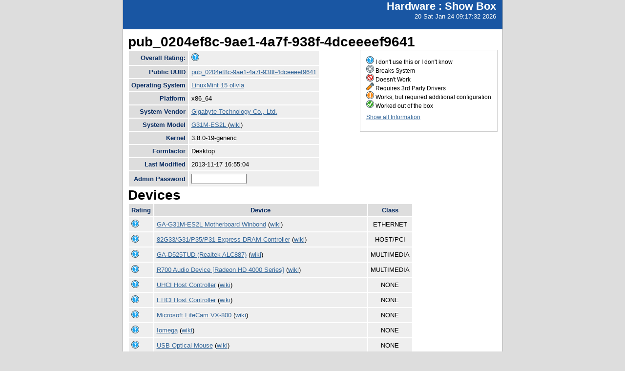

--- FILE ---
content_type: text/html; charset=utf-8
request_url: https://smolt.mythtv.org/client/show/pub_0204ef8c-9ae1-4a7f-938f-4dceeeef9641
body_size: 11878
content:
<!DOCTYPE html PUBLIC "-//W3C//DTD XHTML 1.0 Strict//EN" "http://www.w3.org/TR/xhtml1/DTD/xhtml1-strict.dtd">
<html xmlns="http://www.w3.org/1999/xhtml">

  
<head>
<title>Show Box</title>
<script type="text/javascript">
connect(window, "onload", new Function("env", "single_rating_init('/client/rate_object', 5, 'rating', '/static/images/rating/r', '/static/images/rating/ro', '/static/images/rating/rb', '.png')"));
//
        </script>
    <style type="text/css">
      #pageLogin
      {
        font-size: 10px;
        font-family: verdana;
        text-align: right;
      }
    </style>
    <style type="text/css" media="screen">
      @import "/static/css/style.css";
    </style>
   <meta http-equiv="Content-Type" content="text/html; charset=utf-8">
   </meta>
  </head>
<body>
    <div id="header">
      <div id="floatingTitle">
        <h1>Hardware : <script type="text/javascript" language="javascript">document.write(document.title);</script></h1>
        20 Sat Jan 24 09:17:32 2026
      </div>
    </div>
    <div id="main_content">
        <h3>pub_0204ef8c-9ae1-4a7f-938f-4dceeeef9641</h3>
	<div id="legend">
	    <img src="/static/images/rating/r0.png" /> I don't use this or I don't know<br />
	    <img src="/static/images/rating/r1.png" /> Breaks System<br />
	    <img src="/static/images/rating/r2.png" /> Doesn't Work<br />
	    <img src="/static/images/rating/r3.png" /> Requires 3rd Party Drivers<br />
	    <img src="/static/images/rating/r4.png" /> Works, but required additional configuration<br />
	    <img src="/static/images/rating/r5.png" /> Worked out of the box<br />
	    <p><a href="/client/show_all/pub_0204ef8c-9ae1-4a7f-938f-4dceeeef9641">Show all Information</a></p>
	</div>
        <table id="system_show">
       	    <tr><th>Overall Rating:</th><td>
            <div><img src="/static/images/rating/r0.png" /></div>
            </td></tr>
            <tr><th>Public UUID</th><td><a href="/client/show/?uuid=pub_0204ef8c-9ae1-4a7f-938f-4dceeeef9641">pub_0204ef8c-9ae1-4a7f-938f-4dceeeef9641</a></td></tr>
            <tr><th>Operating System</th><td><a href="http://smolts.org/wiki/OS/LinuxMint 15 olivia">LinuxMint 15 olivia</a></td></tr>
            <tr><th>Platform</th><td>x86_64</td></tr>
            <tr><th>System Vendor</th><td><a href="/reports/view_profiles/Gigabyte Technology Co., Ltd.">Gigabyte Technology Co., Ltd.</a></td></tr>
            <tr><th>System Model</th><td><a href="/reports/view_profile/G31M-ES2L ">G31M-ES2L </a> (<a href="http://smolts.org/wiki/System/Gigabyte Technology Co., Ltd./G31M-ES2L ">wiki</a>)</td></tr>
            <tr><th>Kernel</th><td>3.8.0-19-generic</td></tr>
            <tr><th>Formfactor</th><td>Desktop</td></tr>
            <tr><th>Last Modified</th><td>2013-11-17 16:55:04</td></tr>
            <tr><th>Admin Password</th><td>
              <form method="POST">
                <input type="text" name="admin" size="12" />
                <!--<input type="hidden" name="uuid" value="${host_object.pub_uuid}"/>-->
              </form></td>
            </tr>
        </table>
        <h3>Devices</h3>
        <table id="device_show">
            <tr>
                <th>Rating</th><th>Device</th><th>Class</th>
            </tr>
            <tr>
            	<td>
                    <div><img src="/static/images/rating/r0.png" /></div>
                </td>
		<td><a href="/reports/view_device/?device=GA-G31M-ES2L%20Motherboard"> GA-G31M-ES2L Motherboard Winbond</a> (<a href="http://smolts.org/wiki/PCI/1969/1063/1458/e000">wiki</a>)</td>
                <td align="center">ETHERNET</td>
            </tr><tr>
            	<td>
                    <div><img src="/static/images/rating/r0.png" /></div>
                </td>
		<td><a href="/reports/view_device/?device=82G33%2FG31%2FP35%2FP31%20Express%20DRAM%20Controller"> 82G33/G31/P35/P31 Express DRAM Controller</a> (<a href="http://smolts.org/wiki/PCI/8086/29c0/1458/5000">wiki</a>)</td>
                <td align="center">HOST/PCI</td>
            </tr><tr>
            	<td>
                    <div><img src="/static/images/rating/r0.png" /></div>
                </td>
		<td><a href="/reports/view_device/?device=GA-D525TUD%20%28Realtek%20ALC887%29"> GA-D525TUD (Realtek ALC887)</a> (<a href="http://smolts.org/wiki/PCI/8086/27d8/1458/a002">wiki</a>)</td>
                <td align="center">MULTIMEDIA</td>
            </tr><tr>
            	<td>
                    <div><img src="/static/images/rating/r0.png" /></div>
                </td>
		<td><a href="/reports/view_device/?device=R700%20Audio%20Device%20%5BRadeon%20HD%204000%20Series%5D"> R700 Audio Device [Radeon HD 4000 Series]</a> (<a href="http://smolts.org/wiki/PCI/1002/aa38/174b/aa38">wiki</a>)</td>
                <td align="center">MULTIMEDIA</td>
            </tr><tr>
            	<td>
                    <div><img src="/static/images/rating/r0.png" /></div>
                </td>
		<td><a href="/reports/view_device/?device=UHCI%20Host%20Controller"> UHCI Host Controller</a> (<a href="http://smolts.org/wiki/USB/1d6b/0001/0000/0000">wiki</a>)</td>
                <td align="center">NONE</td>
            </tr><tr>
            	<td>
                    <div><img src="/static/images/rating/r0.png" /></div>
                </td>
		<td><a href="/reports/view_device/?device=EHCI%20Host%20Controller"> EHCI Host Controller</a> (<a href="http://smolts.org/wiki/USB/1d6b/0002/0000/0000">wiki</a>)</td>
                <td align="center">NONE</td>
            </tr><tr>
            	<td>
                    <div><img src="/static/images/rating/r0.png" /></div>
                </td>
		<td><a href="/reports/view_device/?device=Microsoft%20LifeCam%20VX-800"> Microsoft LifeCam VX-800</a> (<a href="http://smolts.org/wiki/USB/045e/0766/0000/0000">wiki</a>)</td>
                <td align="center">NONE</td>
            </tr><tr>
            	<td>
                    <div><img src="/static/images/rating/r0.png" /></div>
                </td>
		<td><a href="/reports/view_device/?device=Iomega"> Iomega</a> (<a href="http://smolts.org/wiki/USB/059b/0370/0000/0000">wiki</a>)</td>
                <td align="center">NONE</td>
            </tr><tr>
            	<td>
                    <div><img src="/static/images/rating/r0.png" /></div>
                </td>
		<td><a href="/reports/view_device/?device=USB%20Optical%20Mouse"> USB Optical Mouse</a> (<a href="http://smolts.org/wiki/USB/046d/c05b/0000/0000">wiki</a>)</td>
                <td align="center">NONE</td>
            </tr><tr>
            	<td>
                    <div><img src="/static/images/rating/r0.png" /></div>
                </td>
		<td><a href="/reports/view_device/?device=USB2.0%20Hub"> USB2.0 Hub</a> (<a href="http://smolts.org/wiki/USB/05e3/0608/0000/0000">wiki</a>)</td>
                <td align="center">NONE</td>
            </tr><tr>
            	<td>
                    <div><img src="/static/images/rating/r0.png" /></div>
                </td>
		<td><a href="/reports/view_device/?device=82801GB%2FGR%20%28ICH7%20Family%29%20LPC%20Interface%20Bridge"> 82801GB/GR (ICH7 Family) LPC Interface Bridge</a> (<a href="http://smolts.org/wiki/PCI/8086/27b8/1458/5001">wiki</a>)</td>
                <td align="center">PCI/ISA</td>
            </tr><tr>
            	<td>
                    <div><img src="/static/images/rating/r0.png" /></div>
                </td>
		<td><a href="/reports/view_device/?device=82G33%2FG31%2FP35%2FP31%20Express%20PCI%20Express%20Root%20Port"> 82G33/G31/P35/P31 Express PCI Express Root Port</a> (<a href="http://smolts.org/wiki/PCI/8086/29c1/1458/5000">wiki</a>)</td>
                <td align="center">PCI/PCI</td>
            </tr><tr>
            	<td>
                    <div><img src="/static/images/rating/r0.png" /></div>
                </td>
		<td><a href="/reports/view_device/?device=GA-D525TUD"> GA-D525TUD</a> (<a href="http://smolts.org/wiki/PCI/8086/27d0/1458/5001">wiki</a>)</td>
                <td align="center">PCI/PCI</td>
            </tr><tr>
            	<td>
                    <div><img src="/static/images/rating/r0.png" /></div>
                </td>
		<td><a href="/reports/view_device/?device=NM10%2FICH7%20Family%20PCI%20Express%20Port%202"> NM10/ICH7 Family PCI Express Port 2</a> (<a href="http://smolts.org/wiki/PCI/8086/27d2/1458/5001">wiki</a>)</td>
                <td align="center">PCI/PCI</td>
            </tr><tr>
            	<td>
                    <div><img src="/static/images/rating/r0.png" /></div>
                </td>
		<td><a href="/reports/view_device/?device=Motherboard"> Motherboard</a> (<a href="http://smolts.org/wiki/PCI/8086/244e/1458/5000">wiki</a>)</td>
                <td align="center">PCI/PCI</td>
            </tr><tr>
            	<td>
                    <div><img src="/static/images/rating/r0.png" /></div>
                </td>
		<td><a href="/reports/view_device/?device=GA-8I945PG-RH%2FGA-D525TUD%20Mainboard"> GA-8I945PG-RH/GA-D525TUD Mainboard</a> (<a href="http://smolts.org/wiki/PCI/8086/27da/1458/5001">wiki</a>)</td>
                <td align="center">SERIAL</td>
            </tr><tr>
            	<td>
                    <div><img src="/static/images/rating/r0.png" /></div>
                </td>
		<td><a href="/reports/view_device/?device=NM10%2FICH7%20Family%20SATA%20Controller%20%5BIDE%20mode%5D"> NM10/ICH7 Family SATA Controller [IDE mode]</a> (<a href="http://smolts.org/wiki/PCI/8086/27c0/1458/b002">wiki</a>)</td>
                <td align="center">STORAGE</td>
            </tr><tr>
            	<td>
                    <div><img src="/static/images/rating/r0.png" /></div>
                </td>
		<td><a href="/reports/view_device/?device=GA-D525TUD"> GA-D525TUD</a> (<a href="http://smolts.org/wiki/PCI/8086/27c8/1458/5004">wiki</a>)</td>
                <td align="center">USB</td>
            </tr><tr>
            	<td>
                    <div><img src="/static/images/rating/r0.png" /></div>
                </td>
		<td><a href="/reports/view_device/?device=GA-D525TUD"> GA-D525TUD</a> (<a href="http://smolts.org/wiki/PCI/8086/27cb/1458/5004">wiki</a>)</td>
                <td align="center">USB</td>
            </tr><tr>
            	<td>
                    <div><img src="/static/images/rating/r0.png" /></div>
                </td>
		<td><a href="/reports/view_device/?device=GA-D525TUD"> GA-D525TUD</a> (<a href="http://smolts.org/wiki/PCI/8086/27ca/1458/5004">wiki</a>)</td>
                <td align="center">USB</td>
            </tr><tr>
            	<td>
                    <div><img src="/static/images/rating/r0.png" /></div>
                </td>
		<td><a href="/reports/view_device/?device=GA-D525TUD"> GA-D525TUD</a> (<a href="http://smolts.org/wiki/PCI/8086/27cc/1458/5006">wiki</a>)</td>
                <td align="center">USB</td>
            </tr><tr>
            	<td>
                    <div><img src="/static/images/rating/r0.png" /></div>
                </td>
		<td><a href="/reports/view_device/?device=GA-D525TUD"> GA-D525TUD</a> (<a href="http://smolts.org/wiki/PCI/8086/27c9/1458/5004">wiki</a>)</td>
                <td align="center">USB</td>
            </tr><tr>
            	<td>
                    <div><img src="/static/images/rating/r0.png" /></div>
                </td>
		<td><a href="/reports/view_device/?device=Radeon%20HD%204350%2F4550%20HyperMemory%20DDR2"> Radeon HD 4350/4550 HyperMemory DDR2 Hansol Electronics Inc.</a> (<a href="http://smolts.org/wiki/PCI/1002/9552/174b/3000">wiki</a>)</td>
                <td align="center">VIDEO</td>
            </tr>
        </table>
      </div>
      <div id="footer">
        <!--
        <img src="/static/images/under_the_hood_blue.png" alt="TurboGears under the hood" />
        <p>TurboGears is a open source front-to-back web development
        framework written in Python</p>
        <p>Copyright &copy; 2006 Kevin Dangoor</p>
        -->
      </div>
    </body>
</html>